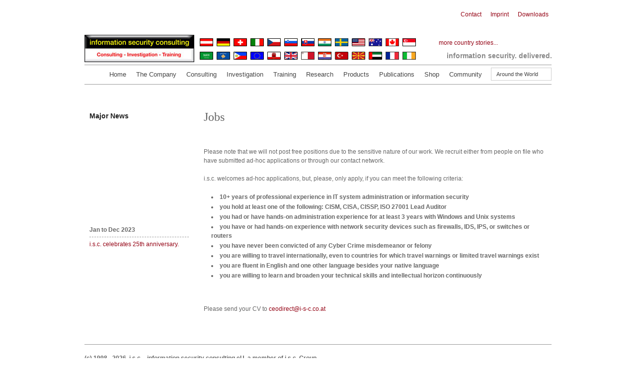

--- FILE ---
content_type: text/html
request_url: https://i-s-c.co.at/jobs.html
body_size: 6675
content:
<!DOCTYPE html>
<html lang="en-US">

<head>
<meta http-equiv="content-type" content="text/html; charset=UTF-8">
<link rel="shortcut icon" href="images/favicon.html">
<meta charset="UTF-8">
<title>information security consulting - information security. delivered.</title>
<link rel="stylesheet" href="css/language-selector.css" type="text/css" media="all">
<link rel="profile" href="http://gmpg.org/xfn/11">
<link rel="stylesheet" type="text/css" media="all" href="css/style.css">
<link rel="stylesheet" id="jquery.lightbox.min.css-css" href="#"css/lightbox.css" type="text/css" media="all">

<link rel="alternate" hreflang="de_DE" href="index-2.html">
<style type="text/css" id="custom-background-css">
body.custom-background { background-color: #ffffff; }
</style>
<script language="JavaScript">
function breadCrumbs(base,delStr,defp,cStyle,tStyle,dStyle,nl) {
loc=window.location.toString();subs=loc.substr(loc.indexOf(base)+base.length+1).split("index.html");
 document.write('<a href="'+getLoc(subs.length-1)+defp+'" class="'+cStyle+'">You are here:</a>  '+'<span class="'+dStyle+'">'+delStr+'</span> ');
 a=(loc.indexOf(defp)==-1)?1:2;for (i=0;i<(subs.length-a);i++) { subs[i]=makeCaps(unescape(subs[i]));
 document.write('<a href="'+getLoc(subs.length-i-2)+defp+'" class="'+cStyle+'">'+subs[i]+'</a>  '+'<span class="'+dStyle+'">'+delStr+'</span> ');}
 if (nl==1) document.write("<br>");document.write('<span class="'+tStyle+'">'+document.title+'</span>');
}
function makeCaps(a) {
  g=a.split(' ');for (l=0;l<g.length;l++) g[l]=g[l].toUpperCase().slice(0,1)+g[l].slice(1);
  return g.join(" ");
}
function getLoc(c) {
  var d="";if (c>0) for (k=0;k<c;k++) d=d+"../"; return d;
}
</script>
</head>

<body class="home page page-id-3662 page-template-default custom-background">
<!-- Begin Web-Stat code v 6.1 -->
<span id="wts570903"></span><script type="text/javascript">
var wts=document.createElement('script');wts.type='text/javascript';
wts.async=true;wts.src='//server3.web-stat.com/2/570903/log6.js';
document.getElementById('wts570903').appendChild(wts);
</script><noscript><a href="http://www.web-stat.net">
<img src="//server3.web-stat.com/6/2/570903.gif"
style="border:0px;" alt=""></a></noscript>
<!-- End Web-Stat code v 6.1 -->
<div id="wrapper" class="hfeed">
	<!--<div id="ticker">/*<div style="padding:3px;"><marquee style="color:#940314;font:Arial;" scrollamount="3" scrolldelay="5" direction="left" onmouseover="this.stop()" onmouseout="this.start()"><a href="#" target="_blank">Lorem Ipsum</a> <span style="color: #800000;">|</span> <span style="color: #666666;">Wien</span> <span style="color: #800000;">|</span> <span style="color: #666666;">28.05.2013<span style="color: #ffffff;">+++</span></span><strong><span style="color: #800000;">+++<span style="color: #ffffff;">+++</span></span></strong>
<a href="#" target="_blank"Dummy Text</a> <span style="color: #800000;">|</span> <span style="color: #666666;">Dummy Text 2</span> <span style="color: #800000;">|</span> <span style="color: #666666;">05.06.2013<span style="color: #ffffff;">+++</span></span><strong><span style="color: #800000;">+++<span style="color: #ffffff;">+++</span></span></strong>
<a href="#" target="_blank"Dummy Text</a> <span style="color: #800000;">|</span> <span style="color: #666666;">Dummy Text 4</span> <span style="color: #800000;">|</span> <span style="color: #666666;">06.06.2013</span></marquee></div>
	</div>-->
	<div id="header">
		<div id="masthead"><div id="branding" role="banner">
			  <h1 id="site-title">
					<span>
						<a href="http://www.i-s-c.co.at/" title="information security. delivered." rel="home">information security. delivered.</a>
					</span>
			  </h1>
              <div id="more-countries"><a href="more-countries.html" title="information security. delivered." rel="bookmark">more country stories...</a></div>
			  <div id="site-description">information security. delivered.</div>
              <p><a href="index.html" title="i-s-c" rel="home"></a></p>
		  </div>
			<!-- #branding -->

<div id="metanav">
				<div class="skip-link screen-reader-text"><a href="#content" title="Skip to content">Skip to content</a></div>
				<div class="menu-header"><ul id="menu-metanavigationen" class="menu">
				<li class="menu-ite"><a href="contact.html">Contact</a></li>
				<li class="menu-item"><a href="impressum.html">Imprint</a></li>
				<li class="menu-item"><a href="downloads.html">Downloads</a></li>

</ul></div>			</div><!-- #metanav --><div id="lang_sel">
    <ul>
        <li><a href="#" class="lang_sel_sel icl-en">
            <span class="icl_lang_sel_current">Around the World</span></a>
            <ul>
             <li class="icl-de">
                    <a rel="alternate" hreflang="de" href="under-construction-german.html">Europe and EMEA - German</a>
             </li>

            <li class="icl-de">
                    <a rel="alternate" hreflang="de" href="under-construction-english.html">Europe and EMEA - English</a>
             </li>

              <li class="icl-de">
                    <a rel="alternate" hreflang="de" href="region-uk.html">United Kingdom</a>
             </li>

            <li class="icl-de">
                    <a rel="alternate" hreflang="de" href="region-us.html">United States</a>
             </li>

             <li class="icl-de">
                    <a rel="alternate" hreflang="de" href="region-asia.html">Asia</a>
             </li>

            </ul>

          </li>
    </ul>
</div>
<div style="padding-left:230px; padding-top:4px; position:absolute">
<a href="./projects/austria.html"><img src="./images/flags/1.png" title="Austria" width="31" height="22"></a>
<a href="./projects/germany.html"><img src="./images/flags/2.png" title="Germany" width="31" height="22"></a>
<a href="./projects/switzerland.html"><img src="./images/flags/3.png" title="Switzerland" width="31" height="22"></a>
<a href="./projects/italy.html"><img src="./images/flags/4.png" title="Italy" width="31" height="22"></a>
<a href="./projects/czech-republic.html"><img src="./images/flags/5.png" title="Czech Republic" width="31" height="22"></a>
<a href="./projects/slovenia.html"><img src="./images/flags/6.png" title="Slovenia" width="31" height="22"></a>
<a href="./projects/slovakia.html"><img src="./images/flags/7.png" title="Slovakia" width="31" height="22"></a>
<a href="./projects/india.html"><img src="./images/flags/8.png" title="India" width="31" height="22"></a>
<a href="./projects/sweden.html"><img src="./images/flags/sweden.png" title="Sweden" width="31" height="22"></a>
<a href="./projects/united-states.html"><img src="./images/flags/17.png" title="United States" width="31" height="22"></a>
<a href="./projects/australia.html"><img src="./images/flags/australia.png" title="Australia" width="31" height="22"></a>
<a href="./projects/canada.html"><img src="./images/flags/canada.png" title="Canada" width="31" height="22"></a>
<a href="./projects/singapore.html"><img src="./images/flags/20.png" title="United Kingdom" width="31" height="22"></a>
<br>
<a href="./projects/saudi-arabia.html"><img src="./images/flags/9.png" title="Kingdom of Saudi Arabia" width="31" height="22"></a>
<a href="./projects/kosovo.html"><img src="./images/flags/10.png" title="Kosovo" width="31" height="22"></a>
<a href="./projects/philippines.html"><img src="./images/flags/11.png" title="Philippines" width="31" height="22"></a>
<a href="./projects/eu.html"><img src="./images/flags/12.png" title="European Union" width="31" height="22"></a>
<a href="./projects/gibraltar.html"><img src="./images/flags/13.png" title="Gibraltar" width="31" height="22"></a>
<a href="./projects/united-kindom.html"><img src="./images/flags/14.png" title="United Kingdom" width="31" height="22"></a>
<a href="./projects/malta.html"><img src="./images/flags/15.png" title="Malta" width="31" height="22"></a>
<a href="./projects/croatia.html"><img src="./images/flags/croatia.png" title="Croatia" width="31" height="22"></a>
<a href="./projects/turkey.html"><img src="./images/flags/16.png" title="Turkey" width="31" height="22"></a>
<a href="./projects/macedonia.html"><img src="./images/flags/18.png" title="Macedonia" width="31" height="22"></a>
<a href="./projects/united-arab-emirates.html"><img src="./images/flags/uae.png" title="United Arab Emirates" width="31" height="22"></a>
<a href="./projects/france.html"><img src="./images/flags/france.png" title="France" width="31" height="22"></a>
<a href="./projects/ireland.html"><img src="./images/flags/ireland.png" title="Ireland" width="31" height="22"></a></div>
		  <a href="index.html" title="i-s-c" rel="home"><img src="./images/logo.jpg" alt="i-s-c" id="thelogo">
		  <div id="access" role="navigation">
		    <div class="skip-link screen-reader-text"><a href="#content" title="Skip to content">Skip to content</a></div>
<div class="menu-header"><ul id="menu-topnavigationen" class="menu"><li id="menu-item" class="menu-item menu-item-type-custom menu-item-object-custom current-menu-item menu-item-3649"></li>

<li class="menu-item menu-item-type-custom menu-item-object-custom current-menu-item menu-item-3649"></li>
<li class="menu-item menu-item-type-custom menu-item-object-custom current-menu-item menu-item-3649"></li>

<li class="menu-item"><a href="index.html">Home</a></li>

<li class="menu-item"><a href="introducing-our-company.html">The Company</a>
<ul class="sub-menu">
	<li class="menu-item"><a href="visio-mission-values.html">Vision, Mission, Values & Meaning</a></li>

	<li class="menu-item"><a href="management.html">Management</a></li>

	<li class="menu-item"><a href="team.html">Team</a></li>

	<li class="menu-item"><a href="service-delivery-network.html">Service Delivery Network</a></li>

	<li class="menu-item"><a href="jobs.html">Jobs</a></li>

	<li class="menu-item"><a href="history.html">History</a></li>

</ul>
</li>

<li class="menu-item"><a href="consulting.html">Consulting</a>
<ul class="sub-menu">
	<li class="menu-item"><a href="comprehensive-security-check.html">Comprehensive Security Check</a></li>

    <li class="menu-item"><a href="cert-audit-prog.html">Certification & Audit Assistance Programs</a></li>

    <li class="menu-item"><a href="isms-dpms.html">GDPR Services ISMS/DPMS-as-a-service</a></li>

    <li class="menu-item"><a href="iso-27001.html">ISO 27001 related services</a></li>

    <li class="menu-item"><a href="pci-dss.html">PCI-DSS related services</a></li>

    <li class="menu-item"><a href="cso-ciso.html">CSO, CISO, and CxO support</a></li>

    <li class="menu-item"><a href="business-continuity.html">Business Continuity Services</a></li>

    <li class="menu-item"><a href="other-services.html">Other Services</a></li>

    <li class="menu-item"><a href="references-consulting.html">References</a></li>



</ul>
</li>

<li class="menu-item"><a href="investigation.html">Investigation</a>
<ul class="sub-menu">

	<li class="menu-item"><a href="cybercrime.html">Cybercrime</a></li>

    <li class="menu-item"><a href="dark-web-monitoring.html">Dark Web Monitoring</a></li>

    <li class="menu-item"><a href="white-collar-crime.html">White-Collar Crime</a></li>

    <li class="menu-item"><a href="rapid-response-deployment-team.html">Rapid Response Deployment Teams</a></li>

    <li class="menu-item"><a href="investigation-strategy.html">Investigation Strategy Support</a></li>

    <li class="menu-item"><a href="refferences-investigation.html">References</a></li>

</ul>
</li>
<li class="menu-item"><a href="training.html">Training</a>
<ul class="sub-menu">

	<li class="menu-item"><a href="all-year-traning.html">All-Year Training Classes</a></li>

    <li class="menu-item"><a href="customized-traning.html">Customized Training</a></li>

    <li class="menu-item"><a href="webinars.html">Webinars</a></li>

    <li class="menu-item"><a href="references-consulting.html">References</a></li>

</ul>
</li>

<li class="menu-item"><a href="research.html">Research</a>
<ul class="sub-menu">

	<li class="menu-item"><a href="in-house-research.html">In-House Research</a></li>

    <li class="menu-item"><a href="customized-research.html">Customized Research</a></li>

</ul>
</li>

<li class="menu-item"><a href="products.html">Products</a>
<!--<ul class="sub-menu">

	<li class="menu-item"><a href="in-house-research.html">In-House Research</a></li>

    <li class="menu-item"><a href="customized-research.html">Customized Research</a></li>

</ul> -->
</li>

<li class="menu-item"><a href="publications.html">Publications</a>
<ul class="sub-menu">

	<li class="menu-item"><a href="books.html">Books</a></li>

    <li class="menu-item"><a href="free-white-papers.html">Free White Papers</a></li>

</ul>
</li>

<li class="menu-item"><a href="shop.html">Shop</a></li>




<li class="menu-item"><a href="community.html">Community</a>
<ul class="sub-menu">

	<li class="menu-item"><a href="progress-through-engagement.html">Progress 		through Engagement</a></li>

    <li class="menu-item"><a href="arts-grant-progamme.html">Arts Grant Programme</a></li>

</ul>
</li>
</ul></div>
		  </div><!-- #access -->
		</div><!-- #masthead -->
       </div><!-- #header -->

	<div id="main">



	  <div id="container">
	    <h1>Jobs</h1>
	    <p>&nbsp;</p>
	    <p>Please note that we will not post free positions due to the sensitive nature of our work. We  recruit either from people on file who have submitted ad-hoc applications or through our contact network.</p>
<p align="justify">i.s.c. welcomes ad-hoc applications, but, please, only apply, if you can meet the following criteria:



<table width="688" border="0" >
  <tr>
    <td width="630" style="padding-left:15px"><li><strong>10+ years of professional experience in IT system administration or information security</strong></li>
    </td>
  </tr>
  <tr>
    <td style="padding-left:15px"><li><strong>you hold at least one of the following: CISM, CISA, CISSP, ISO 27001 Lead Auditor</strong></li>
    </td>
  </tr>
  <tr>
    <td style="padding-left:15px"><li><strong>you had or have hands-on administration experience for at least 3 years with Windows and Unix systems</strong></li>
    </td>
  </tr>
  <tr>
    <td style="padding-left:15px"><li><strong>you have or had hands-on experience with network security devices such as firewalls, IDS, IPS, or switches or routers</strong></li>
     </td>
  </tr>
  <tr>
    <td style="padding-left:15px"><li><strong>you have never been convicted of any Cyber Crime misdemeanor or felony</strong></li>
      </td>
  </tr>
  <tr>
    <td style="padding-left:15px"><li><strong>you are willing to travel internationally, even to countries for which travel warnings or limited travel warnings exist</strong></li>
      </td>
  </tr>
  <tr>
    <td style="padding-left:15px"><li><strong>you are fluent in English and one other language besides your native language</strong></li>
      </td>
  </tr>
  <tr>
    <td style="padding-left:15px"><li><strong>you are willing to learn and broaden your technical skills and intellectual horizon continuously</strong></li>

      </td>
  </tr>

</table>
<p>&nbsp;</p>
<p>Please send your CV to <a href="mailto:ceodirect@i-s-c.co.at?subject=Job Application">ceodirect@i-s-c.co.at</a></p>
<p>&nbsp;</p>
      </div><!-- #container -->



<div id="secondary" class="widget-area" role="complementary">

<h3 class="news_title">Major News</h3>

<marquee behavior="scroll" direction="up" scrollamount="2" onmouseover="this.setAttribute('scrollamount', 0, 0);" onmouseout="this.setAttribute('scrollamount', 2, 0);" height="245px">

<ul class="xoxo">
	<li class="news_list news_item-0">
		<h4 class="post_date">Jan to Dec 2023</h4>
		<li><a href="#" rel="bookmark" > i.s.c. celebrates 25th anniversary.</a></li><br />
		<li><a href="#" rel="bookmark" >i.s.c. becomes author of a NIS implementation guideline for a European government.</a></li><br />
		<li><a href="#" rel="bookmark" >i.s.c. continues to support NIS customers, ISMS customers and conducts a major national ransomware investigation.</a></li><br />

	<li class="news_list news_item-0">
		<h4 class="post_date">Jan to Dec 2022</h4>
		<li><a href="#" rel="bookmark" >i.s.c. supports multiple customers in getting ready for NIS audits.</a></li><br />
		<li><a href="#" rel="bookmark" >i.s.c. conducts a large-scale compliance support project for a private bank.</a></li><br />
		<li><a href="#" rel="bookmark" >i.s.c supports a daugther company of Deutsche Bahn in achieving ISO 27001 certification.</a></li><br />
		<li><a href="#" rel="bookmark" >i.s.c. takes on several mandates as combined CISO-as-a-service and Data Protection Officer-as-a-service demonstrating that both roles can be combined to provide <strong>effective</strong> and <strong>efficient</strong> services to SMEs.</a></li><br />
		<li><a href="#" rel="bookmark" >i.s.c. conducts first project globally about  the psychological aspects of disruptive events in an IT department.</a></li><br />

<li class="news_list news_item-0">
		<h4 class="post_date">Jan to Dec 2021</h4>
		<li><a href="#" rel="bookmark" >i.s.c.'s investigations branch supports a customer during a Hafnium attack.</a></li><br />
		<li><a href="#" rel="bookmark" >i.s.c. conducts policy project for a private bank to strengthen their ISMS.</a></li><br />
		<li><a href="#" rel="bookmark" >i.s.c.'s investigation branch supports more than a dozen U.S. customers in dealing with ransomware events.</a></li><br />
		<li><a href="#" rel="bookmark" >i.s.c. starts ISO 27001 implementation project at a major German logistics company. The project was completed in 2022.</a></li><br />
		<li><a href="#" rel="bookmark" >i.s.c. creates Secure Software Development Policy for a major healthcare provider in Germany.</a></li><br />

<li class="news_list news_item-0">
		<h4 class="post_date">Jan to Dec 2020</h4>
	  <li><a href="#" rel="bookmark" >i.s.c. support a German automotive customer in passing a TISAX audit.</a></li><br />
	  <li><a href="#" rel="bookmark" >i.s.c. begins major ISO 27001 ISMS implementation project for a major Austrian logistics customer. This project was subsequently completed in 2023.</a></li><br />
	  <li><a href="#" rel="bookmark" >i.s.c. supports a telecommunications provider in the resolution of a severe, headlines-making security incident.</a></li><br />
	  <li><a href="#" rel="bookmark" >i.s.c. engages in its first joint project with KPMG about an RFP for the implementation of a Security Operations Center for a German bank.</a></li><br />

<li class="news_list news_item-0">
      <h4 class="post_date">February 2019</h4>
    <a href="february-2019-gdpr.html" rel="bookmark" >i.s.c. completes an investigation project helping a customer out of a very sticky GDPR situation and saves the customer from a GDPR-related fine.</a></li>

<li class="news_list news_item-0">
	  <h4 class="post_date">February 2018</h4>
 	<a href="february-2018-gdpr.html" rel="bookmark" >i.s.c. completes a GDPR gap analysis for a Swiss client in the advertising business for whom some serious, substantial GDPR-related questions have been solved for the first time in the advertising industry.</a></li>

<li class="news_list news_item-0">
	  <h4 class="post_date">February 2018</h4>
 	<a href="dolphin-gmbh-iso.html" rel="bookmark" >Dolphin Technologies GmbH passes its ISO 27001 certification audit after applying i.s.c.'s ISO 27001 certification assistance program.</a></li>

<li class="news_list news_item-0">
	  <h4 class="post_date">December 2017</h4>
 	<a href="#" rel="bookmark" >i.s.c. completes a GDPR gap analysis for an Austrian client in the biomedical research sector.</a></li>

<li class="news_list news_item-0">
	  <h4 class="post_date">August 2017</h4>
 	<a href="#" rel="bookmark" >Nessus GmbH passes its ISO 27001 certification audit after applying i.s.c.'s ISO 27001 Certification Assistance Program</a></li>


<li class="news_list news_item-0">
	  <h4 class="post_date">May 2017</h4>
 	<a href="#" rel="bookmark" >i.s.c. starts a long-term project in Germany to assist a banking sector customer with fine-tuning of their IPS and consults on big-picture strategic infosec topics.</a></li>

<li class="news_list news_item-0">
	  <h4 class="post_date">November 2016</h4>
 	<a href="#" rel="bookmark" >Navax passes its ISO 27001 certification audit after applying i.s.c. ISO 27001 Certification Assistance Program</a></li>

<li class="news_list news_item-0">
	  <h4 class="post_date">April 2016</h4>
 	<a href="#" rel="bookmark" >i.s.c. opens its UK branch office.</a></li>

<li class="news_list news_item-0">
	  <h4 class="post_date">January 2016</h4>
 	<a href="#" rel="bookmark" >i.s.c. starts a major classified project in the UAE.</a></li>

<li class="news_list news_item-0">
	  <h4 class="post_date">December 2015</h4>
 	<a href="#" rel="bookmark" >digimagical GmbH passes its ISO 27001 certification audit. Mr. Krausz assumes the role of CSO-as-a-service for digimagical GmbH.</a></li>

<li class="news_list news_item-0">
	  <h4 class="post_date">March 2015</h4>
 	<a href="/first-two-us-projects.html" rel="bookmark" title="In December 2014 i.s.c. completed its first U.S. project for a 5000-people company, a provider of customer relationship management systems. The project was a 3-week ISO 27001 audit and Mr. Krausz acted as lead auditor for the certifying body. Click to Read More!">i.s.c. completes its first two U.S. projects</a></li>

<li class="news_list news_item-0">
	  <h4 class="post_date">February 2015</h4>
 	<a href="/MISB-Real-Life-Studies-2nd-edition.html" rel="bookmark" title="Due to the migration from ISO 27001:2005 to ISO 27001:2013 and the book being in high demand, IT Governance and Mr. Krausz ventured into creating a 2nd edition of Managing Information Security Breaches - Real Life Studies. Click to Read More!">2nd edition of Managing Information Security Breaches published</a></li>

<li class="news_list news_item-0">
	  <h4 class="post_date">June 2014</h4>
 	<a href="/cis-symposion.html" rel="bookmark" title="On 04 June 2014 CIS's, an i.s.c. partner, annual Information Security Symposion was held. The premier event for information security in Austria, i.s.c. was present with a booth and a brief talk on i.s.c. services. Speakers relayed very practical information on their ISO 27001 certification journeys and long-term outcomes.">i.s.c. at CIS' Information Security Symposion</a></li>



<li class="news_list news_item-0">
	  <h4 class="post_date">May 2014</h4>
 	<a href="/grc-roundtable.html" rel="bookmark" title="i.s.c.'s Owner & CEO, Mr. Michael Krausz, was an invited panel speaker at MetricStream's GRC Roundtable on 20 May in Frankfurt.">Michael Krausz invited panel speaker at GRC Roundtable</a></li>



	<li class="news_list news_item-0">
	  <h4 class="post_date">November 2013</h4>
 	<a href="/us-project-november-2013.html" rel="bookmark" title="i.s.c. has been selected to audit a high-profile IT sector customer based in the United States for compliance with ISO 27001. In partnership with CIS GmbH, CIS will undertake the certification audit comprising multiple locations using i.s.c. staff as auditors.
The project is scheduled for start in Q2 of 2014 and we are very much looking forward to it.">First major U.S.  project</a></li>

	<li class="news_list news_item-1"><h4 class="post_date">July 2013</h4>
 	<a href="/15th-aniversary-july-2013.html" rel="bookmark" title="In summer of 2013 i.s.c. held a big party as we celebrated our 15th birthday. Friends, business partners and customers were invited and we rocked the night.">i.s.c. celebrates 15th anniversary</a></li>

	<li class="news_list news_item-2">
	  <h4 class="post_date">March 1998 </h4>
 	<a href="../04-march-1998.html" rel="bookmark" title="i.s.c. was founded as a sole proprietorship on 04 March 1998 by registering with the Vienna Chamber of Commerce. Venturing into a quite new field at the time we undertook some pioneering engagements and research all of which has paid off well in the past years.">i.s.c. is founded in Vienna, Austria</a></li>


</ul>
<ul>
<li></li>
</ul>
	</marquee>
	  </div><!-- #secondary .widget-area -->
</div><!-- #main -->

	<div id="footer" role="contentinfo">
		<div id="colophon">



			<div id="site-info">(c) 1998 -
 <script>document.write(new Date().getFullYear())</script>, i.s.c. - information security consulting eU, a member of i.s.c. Group</div><!-- #site-info -->

<div id="footeraddress">
	<p>i-s-c<br>
	Telephone: +43 (1) 253 1000
	Fax: +43 (1) 253 1009
	E-mail: mailto:office@i-s-c.co.at
</div>

			<div id="site-generator">
			</div><!-- #site-generator -->

		</div><!-- #colophon -->
	</div><!-- #footer -->

</div><!-- #wrapper -->

<script type="text/javascript" src="js/jquery_002.js"></script>
<script type="text/javascript" src="js/jquery_004.js"></script>


</body>

</html>
